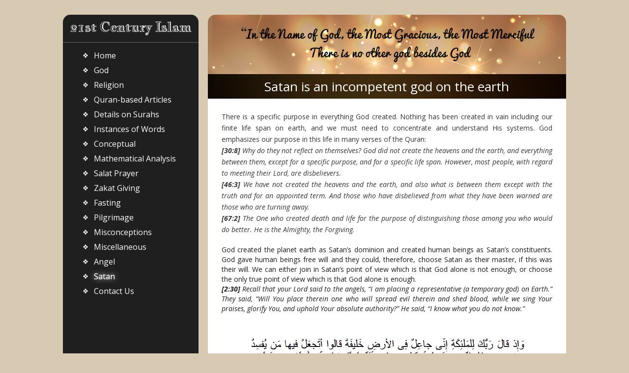

--- FILE ---
content_type: text/html; charset=UTF-8
request_url: http://21stcenturyislam.info/satan/satan-is-an-incompetent-god-on-the-earth/
body_size: 8344
content:
<!DOCTYPE html>
<html lang="en-US" class="no-js">
<head>
	<meta charset="UTF-8">
	<meta name="viewport" content="width=device-width">
	<link rel="profile" href="http://gmpg.org/xfn/11">
	<link rel="pingback" href="http://21stcenturyislam.info/xmlrpc.php">
	<!--[if lt IE 9]>
	<script src="http://21stcenturyislam.info/wp-content/themes/centuryislam/js/html5.js"></script>
	<![endif]-->
	<script>(function(html){html.className = html.className.replace(/\bno-js\b/,'js')})(document.documentElement);</script>
<title>Satan is an incompetent god on the earth &#8211; 21st Century Islam</title>
<link rel='dns-prefetch' href='//fonts.googleapis.com' />
<link rel='dns-prefetch' href='//s.w.org' />
<link href='https://fonts.gstatic.com' crossorigin rel='preconnect' />
<link rel="alternate" type="application/rss+xml" title="21st Century Islam &raquo; Feed" href="http://21stcenturyislam.info/feed/" />
<link rel="alternate" type="application/rss+xml" title="21st Century Islam &raquo; Comments Feed" href="http://21stcenturyislam.info/comments/feed/" />
		<script type="text/javascript">
			window._wpemojiSettings = {"baseUrl":"https:\/\/s.w.org\/images\/core\/emoji\/2.3\/72x72\/","ext":".png","svgUrl":"https:\/\/s.w.org\/images\/core\/emoji\/2.3\/svg\/","svgExt":".svg","source":{"concatemoji":"http:\/\/21stcenturyislam.info\/wp-includes\/js\/wp-emoji-release.min.js?ver=4.8.25"}};
			!function(t,a,e){var r,i,n,o=a.createElement("canvas"),l=o.getContext&&o.getContext("2d");function c(t){var e=a.createElement("script");e.src=t,e.defer=e.type="text/javascript",a.getElementsByTagName("head")[0].appendChild(e)}for(n=Array("flag","emoji4"),e.supports={everything:!0,everythingExceptFlag:!0},i=0;i<n.length;i++)e.supports[n[i]]=function(t){var e,a=String.fromCharCode;if(!l||!l.fillText)return!1;switch(l.clearRect(0,0,o.width,o.height),l.textBaseline="top",l.font="600 32px Arial",t){case"flag":return(l.fillText(a(55356,56826,55356,56819),0,0),e=o.toDataURL(),l.clearRect(0,0,o.width,o.height),l.fillText(a(55356,56826,8203,55356,56819),0,0),e===o.toDataURL())?!1:(l.clearRect(0,0,o.width,o.height),l.fillText(a(55356,57332,56128,56423,56128,56418,56128,56421,56128,56430,56128,56423,56128,56447),0,0),e=o.toDataURL(),l.clearRect(0,0,o.width,o.height),l.fillText(a(55356,57332,8203,56128,56423,8203,56128,56418,8203,56128,56421,8203,56128,56430,8203,56128,56423,8203,56128,56447),0,0),e!==o.toDataURL());case"emoji4":return l.fillText(a(55358,56794,8205,9794,65039),0,0),e=o.toDataURL(),l.clearRect(0,0,o.width,o.height),l.fillText(a(55358,56794,8203,9794,65039),0,0),e!==o.toDataURL()}return!1}(n[i]),e.supports.everything=e.supports.everything&&e.supports[n[i]],"flag"!==n[i]&&(e.supports.everythingExceptFlag=e.supports.everythingExceptFlag&&e.supports[n[i]]);e.supports.everythingExceptFlag=e.supports.everythingExceptFlag&&!e.supports.flag,e.DOMReady=!1,e.readyCallback=function(){e.DOMReady=!0},e.supports.everything||(r=function(){e.readyCallback()},a.addEventListener?(a.addEventListener("DOMContentLoaded",r,!1),t.addEventListener("load",r,!1)):(t.attachEvent("onload",r),a.attachEvent("onreadystatechange",function(){"complete"===a.readyState&&e.readyCallback()})),(r=e.source||{}).concatemoji?c(r.concatemoji):r.wpemoji&&r.twemoji&&(c(r.twemoji),c(r.wpemoji)))}(window,document,window._wpemojiSettings);
		</script>
		<style type="text/css">
img.wp-smiley,
img.emoji {
	display: inline !important;
	border: none !important;
	box-shadow: none !important;
	height: 1em !important;
	width: 1em !important;
	margin: 0 .07em !important;
	vertical-align: -0.1em !important;
	background: none !important;
	padding: 0 !important;
}
</style>
<link rel='stylesheet' id='contact-form-7-css'  href='http://21stcenturyislam.info/wp-content/plugins/contact-form-7/includes/css/styles.css?ver=4.7' type='text/css' media='all' />
<link rel='stylesheet' id='social-icons-general-css'  href='//21stcenturyislam.info/wp-content/plugins/social-icons/assets/css/social-icons.css?ver=1.5.0' type='text/css' media='all' />
<link rel='stylesheet' id='twentyfifteen-fonts-css'  href='https://fonts.googleapis.com/css?family=Noto+Sans%3A400italic%2C700italic%2C400%2C700%7CNoto+Serif%3A400italic%2C700italic%2C400%2C700%7CInconsolata%3A400%2C700&#038;subset=latin%2Clatin-ext' type='text/css' media='all' />
<link rel='stylesheet' id='genericons-css'  href='http://21stcenturyislam.info/wp-content/themes/centuryislam/genericons/genericons.css?ver=3.2' type='text/css' media='all' />
<link rel='stylesheet' id='twentyfifteen-style-css'  href='http://21stcenturyislam.info/wp-content/themes/centuryislam/style.css?ver=4.8.25' type='text/css' media='all' />
<!--[if lt IE 9]>
<link rel='stylesheet' id='twentyfifteen-ie-css'  href='http://21stcenturyislam.info/wp-content/themes/centuryislam/css/ie.css?ver=20141010' type='text/css' media='all' />
<![endif]-->
<!--[if lt IE 8]>
<link rel='stylesheet' id='twentyfifteen-ie7-css'  href='http://21stcenturyislam.info/wp-content/themes/centuryislam/css/ie7.css?ver=20141010' type='text/css' media='all' />
<![endif]-->
<script type='text/javascript' src='http://21stcenturyislam.info/wp-includes/js/jquery/jquery.js?ver=1.12.4'></script>
<script type='text/javascript' src='http://21stcenturyislam.info/wp-includes/js/jquery/jquery-migrate.min.js?ver=1.4.1'></script>
<link rel='https://api.w.org/' href='http://21stcenturyislam.info/wp-json/' />
<link rel="EditURI" type="application/rsd+xml" title="RSD" href="http://21stcenturyislam.info/xmlrpc.php?rsd" />
<link rel="wlwmanifest" type="application/wlwmanifest+xml" href="http://21stcenturyislam.info/wp-includes/wlwmanifest.xml" /> 
<meta name="generator" content="WordPress 4.8.25" />
<link rel="canonical" href="http://21stcenturyislam.info/satan/satan-is-an-incompetent-god-on-the-earth/" />
<link rel='shortlink' href='http://21stcenturyislam.info/?p=258' />
<link rel="alternate" type="application/json+oembed" href="http://21stcenturyislam.info/wp-json/oembed/1.0/embed?url=http%3A%2F%2F21stcenturyislam.info%2Fsatan%2Fsatan-is-an-incompetent-god-on-the-earth%2F" />
<link rel="alternate" type="text/xml+oembed" href="http://21stcenturyislam.info/wp-json/oembed/1.0/embed?url=http%3A%2F%2F21stcenturyislam.info%2Fsatan%2Fsatan-is-an-incompetent-god-on-the-earth%2F&#038;format=xml" />
<link rel="icon" href="http://21stcenturyislam.info/wp-content/uploads/2017/02/cropped-logo-32x32.png" sizes="32x32" />
<link rel="icon" href="http://21stcenturyislam.info/wp-content/uploads/2017/02/cropped-logo-192x192.png" sizes="192x192" />
<link rel="apple-touch-icon-precomposed" href="http://21stcenturyislam.info/wp-content/uploads/2017/02/cropped-logo-180x180.png" />
<meta name="msapplication-TileImage" content="http://21stcenturyislam.info/wp-content/uploads/2017/02/cropped-logo-270x270.png" />
		<style type="text/css" id="wp-custom-css">
			/*
You can add your own CSS here.

Click the help icon above to learn more.
*/

.page_content1
{
padding: 0px 28px 0px;
}

.page_footer1
{
padding: 0px 28px 28px;
}

span.hide-number {
    display: none;
}		</style>
	    <link href="https://fonts.googleapis.com/css?family=Open+Sans:300,300i,400,400i,600,600i,700,700i" rel="stylesheet">
    <link href="http://21stcenturyislam.info/wp-content/themes/centuryislam/custom.css" rel="stylesheet">
    
</head>

<body class="page-template-default page page-id-258 page-child parent-pageid-4486">
<div id="page" class="hfeed site">
	<a class="skip-link screen-reader-text" href="#content">Skip to content</a>

	<div class="sidebar">
		<header id="masthead" class="site-header" role="banner">
			<div class="site-branding">
				<div class="logo">
							<h2 class = "easylogo" ><a href="http://21stcenturyislam.info" title="21st Century Islam">
			<span style = "line-height:0" class = "none">
			<img src="http://21stcenturyislam.info/wp-content/uploads/2017/04/logo-1-1.png" alt="21st Century Islam"
			 style = "max-width:100%"  />
			</span></a></h2>                </div>
				<button class="secondary-toggle">Menu and widgets</button>
			</div><!-- .site-branding -->
		</header><!-- .site-header -->

			<div id="secondary" class="secondary">

					<nav id="site-navigation" class="main-navigation" role="navigation">
				<div class="menu-left-menu-container"><ul id="menu-left-menu" class="nav-menu"><li id="menu-item-33" class="menu-item menu-item-type-post_type menu-item-object-page menu-item-home menu-item-33"><a href="http://21stcenturyislam.info/">Home</a></li>
<li id="menu-item-32" class="menu-item menu-item-type-post_type menu-item-object-page menu-item-32"><a href="http://21stcenturyislam.info/god/">God</a></li>
<li id="menu-item-1948" class="menu-item menu-item-type-post_type menu-item-object-page menu-item-1948"><a href="http://21stcenturyislam.info/religion/">Religion</a></li>
<li id="menu-item-39" class="menu-item menu-item-type-post_type menu-item-object-page menu-item-39"><a href="http://21stcenturyislam.info/quran-based-article/">Quran-based Articles</a></li>
<li id="menu-item-1851" class="menu-item menu-item-type-post_type menu-item-object-page menu-item-1851"><a href="http://21stcenturyislam.info/details-on-surahs/">Details on Surahs</a></li>
<li id="menu-item-9061" class="menu-item menu-item-type-post_type menu-item-object-page menu-item-9061"><a href="http://21stcenturyislam.info/instances-of-words/">Instances of Words</a></li>
<li id="menu-item-29" class="menu-item menu-item-type-post_type menu-item-object-page menu-item-29"><a href="http://21stcenturyislam.info/conceptual/">Conceptual</a></li>
<li id="menu-item-34" class="menu-item menu-item-type-post_type menu-item-object-page menu-item-34"><a href="http://21stcenturyislam.info/mathematical-analysis/">Mathematical Analysis</a></li>
<li id="menu-item-30" class="menu-item menu-item-type-post_type menu-item-object-page menu-item-30"><a href="http://21stcenturyislam.info/salat-prayer/">Salat Prayer</a></li>
<li id="menu-item-37" class="menu-item menu-item-type-post_type menu-item-object-page menu-item-37"><a href="http://21stcenturyislam.info/obligatory-charity/">Zakat Giving</a></li>
<li id="menu-item-40" class="menu-item menu-item-type-post_type menu-item-object-page menu-item-40"><a href="http://21stcenturyislam.info/fasting/">Fasting</a></li>
<li id="menu-item-38" class="menu-item menu-item-type-post_type menu-item-object-page menu-item-38"><a href="http://21stcenturyislam.info/pilgrimage/">Pilgrimage</a></li>
<li id="menu-item-36" class="menu-item menu-item-type-post_type menu-item-object-page menu-item-36"><a href="http://21stcenturyislam.info/misconceptions/">Misconceptions</a></li>
<li id="menu-item-35" class="menu-item menu-item-type-post_type menu-item-object-page menu-item-35"><a href="http://21stcenturyislam.info/miscellaneous/">Miscellaneous</a></li>
<li id="menu-item-3694" class="menu-item menu-item-type-post_type menu-item-object-page menu-item-3694"><a href="http://21stcenturyislam.info/angel/">Angel</a></li>
<li id="menu-item-4488" class="menu-item menu-item-type-post_type menu-item-object-page current-page-ancestor menu-item-4488"><a href="http://21stcenturyislam.info/satan/">Satan</a></li>
<li id="menu-item-31" class="menu-item menu-item-type-post_type menu-item-object-page menu-item-31"><a href="http://21stcenturyislam.info/contact-us/">Contact Us</a></li>
</ul></div>			</nav><!-- .main-navigation -->
		
		
		
	</div><!-- .secondary -->

	</div><!-- .sidebar -->

	<div id="content" class="site-content">

	<div id="primary" class="content-area">
		<main id="main" class="site-main" role="main">

		
<article id="post-258" class="post-258 page type-page status-publish has-post-thumbnail hentry">
	<img width="959" height="159" src="http://21stcenturyislam.info/wp-content/uploads/2017/02/top_heading.jpg" class="attachment-full size-full wp-post-image" alt="top_heading" srcset="http://21stcenturyislam.info/wp-content/uploads/2017/02/top_heading.jpg 959w, http://21stcenturyislam.info/wp-content/uploads/2017/02/top_heading-300x50.jpg 300w, http://21stcenturyislam.info/wp-content/uploads/2017/02/top_heading-768x127.jpg 768w" sizes="(max-width: 959px) 100vw, 959px" />    
     

	<header class="entry-header">
		<h1 class="entry-title">Satan is an incompetent god on the earth</h1>	</header><!-- .entry-header -->

	<div class="entry-content">
		<div class="page_content">
There is a specific purpose in everything God created. Nothing has been created in vain including our finite life span on earth, and we must need to concentrate and understand His systems. God emphasizes our purpose in this life in many verses of the Quran:<br />
<em><strong>[30:8]</strong> Why do they not reflect on themselves? God did not create the heavens and the earth, and everything between them, except for a specific purpose, and for a specific life span. However, most people, with regard to meeting their Lord, are disbelievers.<br />
<strong>[46:3]</strong> We have not created the heavens and the earth, and also what is between them except with the truth and for an appointed term. And those who have disbelieved from what they have been warned are those who are turning away.<br />
<strong>[67:2]</strong> The One who created death and life for the purpose of distinguishing those among you who would do better. He is the Almighty, the Forgiving.</em></p>
<p>God created the planet earth as Satan’s dominion and created human beings as Satan’s constituents. God gave human beings free will and they could, therefore, choose Satan as their master, if this was their will. We can either join in Satan’s point of view which is that God alone is not enough, or choose the only true point of view which is that God alone is enough.<br />
<em><strong>[2:30]</strong> Recall that your Lord said to the angels, &#8220;I am placing a representative (a temporary god) on Earth.&#8221; They said, &#8220;Will You place therein one who will spread evil therein and shed blood, while we sing Your praises, glorify You, and uphold Your absolute authority?&#8221; He said, &#8220;I know what you do not know.&#8221;</em></p>
<p><img src="http://21stcenturyislam.info/wp-content/uploads/2017/02/img123.png" alt="img123" width="650" height="100" class="alignnone size-full wp-image-867" srcset="http://21stcenturyislam.info/wp-content/uploads/2017/02/img123.png 650w, http://21stcenturyislam.info/wp-content/uploads/2017/02/img123-300x46.png 300w" sizes="(max-width: 650px) 100vw, 650px" /></p>
<p>This verse includes 1 important Arabic word and 2 phrases that we need to reflect to interpret the real message in the verse are as follows:</p>
<ul style="list-style-type:decimal;">
<li><strong>khalifatan</strong> – a ‘representative’ (who exercises his power granted by a Supreme Command). In other words, the Satan has been sent down to act as a temporary god on earth in testing purpose as well as to expose more evidences on his desperateness and arrogance on earth to ensure his due punishment.</li>
<li><strong>a-taj’alu feehaa man yuf’sidu feehaa wa-yasfikul- dimaa-a</strong> &#8211; Will You place therein one who will spread evil therein and shed blood?</li>
<li><strong>qaala innee a’lamu maa laa ta’lamun</strong> &#8211; He said,&#8221;I know what you do not know.&#8221;</li>
</ul>
<p>This verse indicates a discussion of God with angels who were aware that the Satan was evil but they were not aware what is not shared with them. However, the Arabic word “Khalifatan” translated to ‘human’ instead of ‘Satan’ by many translators is a misinterpretation as they fail to understand that God’s rebels both humans and jinns exposed through tests in the High Society were sent down to the earth for their final chance to redeem their sins. God knew that both groups deserve a chance to be redeemed, even the angels had a different view (<strong>51:56</strong>):<br />
<em><strong>[51:56]</strong> And I have not created the jinn and the human except that they worship Me.</em></p>
<p>A certain number of humans believes in the existence of God while a lesser number believes in the existence of Satan. However, they both differ in their concept and understanding of God as well as their concept of Satan. All of us who claim to believe in God should examine whether our beliefs conform to God&#8217;s commandments and laws or Satan&#8217;s corrupted religious teachings and decrees.</p>
<p>Belief in God dictates that we must readily believe in God and obey His commandments as given in His Scripture. The majority of humans, however, while professing to believe in God, have given themselves over to Satan, and the majority follows religious regulations, laws, commandments and rituals, which originate from Satan, not from God. In failing to follow the commandments of God, while adhering to laws of other than God, they effectively believe and practice what Satan advocates and dictates. Satan has not only claimed but he has possessed the majority of the humans despite clear warning given by God (<strong>7:27</strong>):<br />
<em><strong>[7:27]</strong> O children of Adam, do not let the devil dupe you as he did when he caused the eviction of your parents from Paradise, and the removal of their garments to expose their bodies. He and his tribe see you, while you do not see them. We appoint the devils as companions of those who do not believe.<br />
<strong>[17:62]</strong> He (Satan) said, &#8220;Do You (God) see this whom You have honored him (Adam) over me? If You respite me till the Day of Resurrection, I (Satan) will surely ruin (all) his descendants, except a few.&#8221;<br />
<strong>[12:103]</strong> Most people, no matter what you do, will not believe.<br />
<strong>[12:106]</strong> The majority of those who believe in God do not do so without committing idol worship.</em></p>
<p>God has also warned us that the Satan is our ardent enemy (7:22) who has been respite until the Day of Judgment to continue his villainous activities on earth for testing purpose. However, the Satan, a temporary god on earth has not given any opportunity to be redeemed except to respite him until the Day of Judgment.<br />
<em><strong>[7:14-15]</strong> He said, &#8220;Grant me a respite, until the Day of Resurrection.&#8221;He said, &#8220;You are granted a respite.&#8221;<br />
<strong>[15:36-37]</strong> He said, &#8220;My Lord, respite me until the day they are resurrected.&#8221;He said, &#8220;You are respited.”<br />
<strong>[38:79-80]</strong> He said, &#8220;My Lord, respite me till the Day of Resurrection.&#8221; He said, &#8220;You are respited.”</em></p>
<p>Satan’s wish to lead us all astray and God has taught us to seek refuge in Him to be protected from him when he conspires us any evil:<br />
<em><strong>[23:97-98]</strong> Say, &#8220;My Lord, I seek refuge in You from the whispers of the devils. And I seek refuge in You, my Lord, lest they come near me.&#8221;</em></p>
<p>Our salvation is attained by knowing God&#8217;s message to us, the Quran, and Satan will do his utmost to prevent us from understanding His message to keep us from being redeemed. Hence, our sincerity is the precondition to grasp God’s laws and teachings:<br />
<em><strong>[16:98]</strong> When you read the Quran, you shall seek refuge in God from Satan the rejected.<br />
<strong>[56:79]</strong> None can grasp it except the sincere.</em></p>
<p>The angels are the most faithful servants of God, who serve the Throne 24 hours. When the angels were commanded to prostrate Adam, they all obeyed God’s command and accepted God’s absolute authority except Iblees. Thus, Iblees failed to keep his covenant with God as an angel and became a Satan. His God given power made him proud and arrogant. He was identified as the number 1 rebel of God’s kingdom and was included with the jinn as their leader since the Jinn had already been exposed as God’s rebels in the earlier test:<br />
<em><strong>[7:11]</strong> We created you, then we shaped you, then we said to the angels, &#8220;Fall prostrate before Adam.&#8221; They fell prostrate, except Iblees (Satan); he was not with the prostrators.<br />
<strong>[7:12]</strong> He said, &#8220;What prevented you from prostrating when I ordered you?&#8221; He said, &#8220;I am better than he; You created me from fire, and created him from mud.&#8221;<br />
<strong>[18:50]</strong> And when we said to the angels, &#8220;Fall prostrate before Adam,&#8221; so they fell prostrate, except Satan. He became a jinn as he disobeyed the order of his Lord. Will you then choose him and his descendants as protectors other than Me, while they are enemies to you all? Miserable for the wicked is the substitute!</em></p>
<p>There is a purpose behind everything God created but we may or may not understand the purpose (<strong>2:216</strong>) because of our limited knowledge or lack of our sincere intention and efforts. God made Satan a temporary god on earth. The God given power made him proud, arrogant and disobedient in the High Society. He believed that his God-given powers qualified him to serve as an independent god. When such innermost thought of Satan was exposed through test (<strong>7:12</strong>), he was sent down with other rebels of God to expose him to be an incompetent god. As evidenced by the prevalence of misery, chaos, corruptions, disease, accidents, and war in his dominion, we now know that Satan is an incompetent god.God’s rebels both humans and jinns are given opportunity on earth to redeem their sins but Satan, a temporary god on earth has not given any opportunity to be redeemed except to respite him until the Day of Judgment. Thus, Satan and his allies have to face their miserable consequences on the Day of Judgment (<strong>7:18, 17:63</strong>). However, we can avoid these miserable consequences not being allies of Satan just to follow His guidance as decreed for us at the time of our descent from Paradise to earth.<br />
<em><strong>[2:38]</strong> We said, &#8220;Go down from here, all of you. So when guidance comes to you from Me, then whoever has followed My guidance (scripture or any other forms),is there no fear for them, nor will they grieve.</em><br />
Peaceful Friday, salaam and God bless.<br />
Tafazzal (4/3/2015)
</div>
			</div><!-- .entry-content -->

	
</article><!-- #post-## -->

		</main><!-- .site-main -->
	</div><!-- .content-area -->


	</div><!-- .site-content -->
    
    <footer id="colophon" class="site-footer" role="contentinfo">
			
                
            <div class="socialicon">
                <aside id="themegrill_social_icons-2" class="widget social-icons widget_social_icons">		
		<ul class="social-icons-lists icons-background-rounded">

			
				<li class="social-icons-list-item">
					<a href="https://facebook.com/" target="_blank" class="social-icon">
						<span class="socicon socicon-facebook" style="font-size: 18px"></span>

											</a>
				</li>

			
				<li class="social-icons-list-item">
					<a href="https://twitter.com/" target="_blank" class="social-icon">
						<span class="socicon socicon-twitter" style="font-size: 18px"></span>

											</a>
				</li>

			
				<li class="social-icons-list-item">
					<a href="https://in.pinterest.com/" target="_blank" class="social-icon">
						<span class="socicon socicon-pinterest" style="font-size: 18px"></span>

											</a>
				</li>

			
				<li class="social-icons-list-item">
					<a href="https://plus.google.com/collections/featured" target="_blank" class="social-icon">
						<span class="socicon socicon-googleplus" style="font-size: 18px"></span>

											</a>
				</li>

			
		</ul>

		</aside>            </div>
            <div class="bottom_section">
            	<aside id="text-2" class="widget widget_text">			<div class="textwidget">​Copyright @ Tafazzal Islam. All rights reserved.</div>
		</aside>            </div>
		</footer><!-- .site-footer -->

</div><!-- .site -->

<script type='text/javascript' src='http://21stcenturyislam.info/wp-content/plugins/contact-form-7/includes/js/jquery.form.min.js?ver=3.51.0-2014.06.20'></script>
<script type='text/javascript'>
/* <![CDATA[ */
var _wpcf7 = {"recaptcha":{"messages":{"empty":"Please verify that you are not a robot."}}};
/* ]]> */
</script>
<script type='text/javascript' src='http://21stcenturyislam.info/wp-content/plugins/contact-form-7/includes/js/scripts.js?ver=4.7'></script>
<script type='text/javascript' src='http://21stcenturyislam.info/wp-content/themes/centuryislam/js/skip-link-focus-fix.js?ver=20141010'></script>
<script type='text/javascript'>
/* <![CDATA[ */
var screenReaderText = {"expand":"<span class=\"screen-reader-text\">expand child menu<\/span>","collapse":"<span class=\"screen-reader-text\">collapse child menu<\/span>"};
/* ]]> */
</script>
<script type='text/javascript' src='http://21stcenturyislam.info/wp-content/themes/centuryislam/js/functions.js?ver=20150330'></script>
<script type='text/javascript' src='http://21stcenturyislam.info/wp-includes/js/wp-embed.min.js?ver=4.8.25'></script>
<script type="text/javascript">

jQuery(window).load(function() {
 var divHeight = jQuery('.site-content').height(); 
			//alert();
			//jQuery('.sidebar').css('height', divHeight+'px');
			
			 jQuery(window).width(function() {
				  if (jQuery(window).width() < 955) {
					 //alert('Less than 960');
				  }
				 else {
					jQuery('.sidebar').css('height', divHeight+'px');
				 }
				});
});
    	
    </script>
</body>
<script>'undefined'=== typeof _trfq || (window._trfq = []);'undefined'=== typeof _trfd && (window._trfd=[]),_trfd.push({'tccl.baseHost':'secureserver.net'},{'ap':'cpsh-oh'},{'server':'p3plzcpnl507311'},{'dcenter':'p3'},{'cp_id':'3540655'},{'cp_cl':'8'}) // Monitoring performance to make your website faster. If you want to opt-out, please contact web hosting support.</script><script src='https://img1.wsimg.com/traffic-assets/js/tccl.min.js'></script></html>


--- FILE ---
content_type: text/css
request_url: http://21stcenturyislam.info/wp-content/plugins/social-icons/assets/css/social-icons.css?ver=1.5.0
body_size: 3529
content:
[class*=socicon-]::before,[class^=socicon-]::before,[data-icon]::before{font-family:socicon!important;font-style:normal!important;font-weight:400!important;font-variant:normal!important;text-transform:none!important;speak:none;-moz-osx-font-smoothing:grayscale}.socicon,[data-icon]::before{line-height:1;-webkit-font-smoothing:antialiased}.socicon-mixcloud,.socicon-modelmayhem{color:#000;background-color:#000}@font-face{font-family:socicon;src:url(../fonts/socicon.eot);src:url(../fonts/socicon.eot?#iefix) format("embedded-opentype"),url(../fonts/socicon.woff) format("woff"),url(../fonts/socicon.ttf) format("truetype"),url(../fonts/socicon.svg#socicon) format("svg");font-weight:400;font-style:normal}[data-icon]::before{content:attr(data-icon)}[class*=socicon-]::before,[class^=socicon-]::before{line-height:1;-webkit-font-smoothing:antialiased}.socicon{position:relative;top:3px;display:inline-block;font-family:socicon;font-style:normal;font-weight:400;font-size:1.2em}.socicon-modelmayhem::before{content:'\e000'}.socicon-mixcloud::before{content:'\e001'}.socicon-drupal{color:#00598e;background-color:#00598e}.socicon-drupal::before{content:'\e002'}.socicon-swarm{color:#fc9d3c;background-color:#fc9d3c}.socicon-swarm::before{content:'\e003'}.socicon-istock{color:#000;background-color:#000}.socicon-istock::before{content:'\e004'}.socicon-yammer{color:#1175c4;background-color:#1175c4}.socicon-yammer::before{content:'\e005'}.socicon-ello{color:#000;background-color:#000}.socicon-ello::before{content:'\e006'}.socicon-stackoverflow{color:#fd9827;background-color:#fd9827}.socicon-stackoverflow::before{content:'\e007'}.socicon-persona{color:#e6753d;background-color:#e6753d}.socicon-persona::before{content:'\e008'}.socicon-triplej{color:#e53531;background-color:#e53531}.socicon-triplej::before{content:'\e009'}.socicon-houzz{color:#7cc04b;background-color:#7cc04b}.socicon-houzz::before{content:'\e00a'}.socicon-rss{color:#f26109;background-color:#f26109}.socicon-rss::before{content:'\e00b'}.socicon-paypal{color:#009cde;background-color:#009cde}.socicon-paypal::before{content:'\e00c'}.socicon-odnoklassniki{color:#f48420;background-color:#f48420}.socicon-odnoklassniki::before{content:'\e00d'}.socicon-airbnb{color:#ff5a5f;background-color:#ff5a5f}.socicon-airbnb::before{content:'\e00e'}.socicon-periscope{color:#3aa4c6;background-color:#3aa4c6}.socicon-periscope::before{content:'\e00f'}.socicon-outlook{color:#0072c6;background-color:#0072c6}.socicon-outlook::before{content:'\e010'}.socicon-coderwall{color:#3e8dcc;background-color:#3e8dcc}.socicon-coderwall::before{content:'\e011'}.socicon-tripadvisor{color:#4b7e37;background-color:#4b7e37}.socicon-tripadvisor::before{content:'\e012'}.socicon-appnet{color:#494949;background-color:#494949}.socicon-appnet::before{content:'\e013'}.socicon-goodreads{color:#463020;background-color:#463020}.socicon-goodreads::before{content:'\e014'}.socicon-tripit{color:#1982c3;background-color:#1982c3}.socicon-tripit::before{content:'\e015'}.socicon-lanyrd{color:#3c80c9;background-color:#3c80c9}.socicon-lanyrd::before{content:'\e016'}.socicon-slideshare{color:#4ba3a6;background-color:#4ba3a6}.socicon-slideshare::before{content:'\e017'}.socicon-buffer{color:#000;background-color:#000}.socicon-buffer::before{content:'\e018'}.socicon-disqus{color:#2e9fff;background-color:#2e9fff}.socicon-disqus::before{content:'\e019'}.socicon-vkontakte{color:#5a7fa6;background-color:#5a7fa6}.socicon-vkontakte::before{content:'\e01a'}.socicon-whatsapp{color:#20b038;background-color:#20b038}.socicon-whatsapp::before{content:'\e01b'}.socicon-patreon{color:#e44727;background-color:#e44727}.socicon-patreon::before{content:'\e01c'}.socicon-storehouse{color:#25b0e6;background-color:#25b0e6}.socicon-storehouse::before{content:'\e01d'}.socicon-pocket{color:#ed4055;background-color:#ed4055}.socicon-pocket::before{content:'\e01e'}.socicon-mail{color:#000;background-color:#000}.socicon-mail::before{content:'\e01f'}.socicon-blogger{color:#ec661c;background-color:#ec661c}.socicon-blogger::before{content:'\e020'}.socicon-technorati{color:#5cb030;background-color:#5cb030}.socicon-technorati::before{content:'\e021'}.socicon-reddit{color:#e74a1e;background-color:#e74a1e}.socicon-reddit::before{content:'\e022'}.socicon-dribbble{color:#e84d88;background-color:#e84d88}.socicon-dribbble::before{content:'\e023'}.socicon-stumbleupon{color:#e64011;background-color:#e64011}.socicon-stumbleupon::before{content:'\e024'}.socicon-digg{color:#1d1d1b;background-color:#1d1d1b}.socicon-digg::before{content:'\e025'}.socicon-envato{color:#597c3a;background-color:#597c3a}.socicon-envato::before{content:'\e026'}.socicon-behance{color:#000;background-color:#000}.socicon-behance::before{content:'\e027'}.socicon-delicious{color:#020202;background-color:#020202}.socicon-delicious::before{content:'\e028'}.socicon-deviantart{color:#c5d200;background-color:#c5d200}.socicon-deviantart::before{content:'\e029'}.socicon-forrst{color:#5b9a68;background-color:#5b9a68}.socicon-forrst::before{content:'\e02a'}.socicon-play{color:#000;background-color:#000}.socicon-play::before{content:'\e02b'}.socicon-zerply{color:#9dbc7a;background-color:#9dbc7a}.socicon-zerply::before{content:'\e02c'}.socicon-wikipedia{color:#000;background-color:#000}.socicon-wikipedia::before{content:'\e02d'}.socicon-apple{color:#b9bfc1;background-color:#b9bfc1}.socicon-apple::before{content:'\e02e'}.socicon-flattr{color:#f67c1a;background-color:#f67c1a}.socicon-flattr::before{content:'\e02f'}.socicon-github{color:#221e1b;background-color:#221e1b}.socicon-github::before{content:'\e030'}.socicon-renren{color:#2266b0;background-color:#2266b0}.socicon-renren::before{content:'\e031'}.socicon-friendfeed{color:#2f72c4;background-color:#2f72c4}.socicon-friendfeed::before{content:'\e032'}.socicon-newsvine{color:#075b2f;background-color:#075b2f}.socicon-newsvine::before{content:'\e033'}.socicon-identica{color:#000;background-color:#000}.socicon-identica::before{content:'\e034'}.socicon-bebo{color:#ef1011;background-color:#ef1011}.socicon-bebo::before{content:'\e035'}.socicon-zynga{color:#dc0606;background-color:#dc0606}.socicon-zynga::before{content:'\e036'}.socicon-steam{color:#171a21;background-color:#171a21}.socicon-steam::before{content:'\e037'}.socicon-xbox{color:#92c83e;background-color:#92c83e}.socicon-xbox::before{content:'\e038'}.socicon-windows{color:#00bdf6;background-color:#00bdf6}.socicon-windows::before{content:'\e039'}.socicon-qq{color:#4297d3;background-color:#4297d3}.socicon-qq::before{content:'\e03a'}.socicon-douban{color:#3ca353;background-color:#3ca353}.socicon-douban::before{content:'\e03b'}.socicon-meetup{color:#e2373c;background-color:#e2373c}.socicon-meetup::before{content:'\e03c'}.socicon-playstation{color:#000;background-color:#000}.socicon-playstation::before{content:'\e03d'}.socicon-android{color:#8ec047;background-color:#8ec047}.socicon-android::before{content:'\e03e'}.socicon-snapchat{color:#fffa37;background-color:#fffa37}.socicon-snapchat::before{content:'\e03f'}.socicon-twitter{color:#4da7de;background-color:#4da7de}.socicon-twitter::before{content:'\e040'}.socicon-facebook{color:#3e5b98;background-color:#3e5b98}.socicon-facebook::before{content:'\e041'}.socicon-googleplus{color:#dd4b39;background-color:#dd4b39}.socicon-googleplus::before{content:'\e042'}.socicon-pinterest{color:#c92619;background-color:#c92619}.socicon-pinterest::before{content:'\e043'}.socicon-foursquare{color:#f94877;background-color:#f94877}.socicon-foursquare::before{content:'\e044'}.socicon-yahoo{color:#6e2a85;background-color:#6e2a85}.socicon-yahoo::before{content:'\e045'}.socicon-skype{color:#28abe3;background-color:#28abe3}.socicon-skype::before{content:'\e046'}.socicon-yelp{color:#c83218;background-color:#c83218}.socicon-yelp::before{content:'\e047'}.socicon-feedburner{color:#fc0;background-color:#fc0}.socicon-feedburner::before{content:'\e048'}.socicon-linkedin{color:#3371b7;background-color:#3371b7}.socicon-linkedin::before{content:'\e049'}.socicon-viadeo{color:#e4a000;background-color:#e4a000}.socicon-viadeo::before{content:'\e04a'}.socicon-xing{color:#005a60;background-color:#005a60}.socicon-xing::before{content:'\e04b'}.socicon-myspace{color:#323232;background-color:#323232}.socicon-myspace::before{content:'\e04c'}.socicon-soundcloud{color:#fe3801;background-color:#fe3801}.socicon-soundcloud::before{content:'\e04d'}.socicon-spotify{color:#7bb342;background-color:#7bb342}.socicon-spotify::before{content:'\e04e'}.socicon-grooveshark{color:#000;background-color:#000}.socicon-grooveshark::before{content:'\e04f'}.socicon-lastfm{color:#d41316;background-color:#d41316}.socicon-lastfm::before{content:'\e050'}.socicon-youtube{color:#e02a20;background-color:#e02a20}.socicon-youtube::before{content:'\e051'}.socicon-vimeo{color:#51b5e7;background-color:#51b5e7}.socicon-vimeo::before{content:'\e052'}.socicon-dailymotion{color:#004e72;background-color:#004e72}.socicon-dailymotion::before{content:'\e053'}.socicon-vine{color:#00b389;background-color:#00b389}.socicon-vine::before{content:'\e054'}.socicon-flickr{color:#1e1e1b;background-color:#1e1e1b}.socicon-flickr::before{content:'\e055'}.socicon-500px{color:#58a9de;background-color:#58a9de}.socicon-500px::before{content:'\e056'}.socicon-instagram{color:#9c7c6e;background-color:#9c7c6e}.socicon-instagram::before{content:'\e057'}.socicon-wordpress{color:#464646;background-color:#464646}.socicon-wordpress::before{content:'\e058'}.socicon-tumblr{color:#45556c;background-color:#45556c}.socicon-tumblr::before{content:'\e059'}.socicon-twitch{color:#6441a5;background-color:#6441a5}.socicon-twitch::before{content:'\e05a'}.socicon-8tracks{color:#122c4b;background-color:#122c4b}.socicon-8tracks::before{content:'\e05b'}.socicon-amazon{color:#f90;background-color:#f90}.socicon-amazon::before{content:'\e05c'}.socicon-icq{color:#7ebd00;background-color:#7ebd00}.socicon-icq::before{content:'\e05d'}.socicon-smugmug{color:#acfd32;background-color:#acfd32}.socicon-smugmug::before{content:'\e05e'}.socicon-ravelry{color:#b6014c;background-color:#b6014c}.socicon-ravelry::before{content:'\e05f'}.socicon-weibo{color:#e31c34;background-color:#e31c34}.socicon-weibo::before{content:'\e060'}.socicon-baidu{color:#2629d9;background-color:#2629d9}.socicon-baidu::before{content:'\e061'}.socicon-angellist{color:#000;background-color:#000}.socicon-angellist::before{content:'\e062'}.socicon-ebay{color:#333;background-color:#333}.socicon-ebay::before{content:'\e063'}.socicon-imdb{color:#e8ba00;background-color:#e8ba00}.socicon-imdb::before{content:'\e064'}.socicon-stayfriends{color:#f08a1c;background-color:#f08a1c}.socicon-stayfriends::before{content:'\e065'}.socicon-residentadvisor{color:#b3be1b;background-color:#b3be1b}.socicon-residentadvisor::before{content:'\e066'}.socicon-google{color:#4285f4;background-color:#4285f4}.socicon-google::before{content:'\e067'}.socicon-yandex{color:red;background-color:red}.socicon-yandex::before{content:'\e068'}.socicon-sharethis{color:#01bf01;background-color:#01bf01}.socicon-sharethis::before{content:'\e069'}.socicon-bandcamp{color:#619aa9;background-color:#619aa9}.socicon-bandcamp::before{content:'\e06a'}.socicon-itunes{color:#ff5e51;background-color:#ff5e51}.socicon-itunes::before{content:'\e06b'}.socicon-deezer{color:#32323d;background-color:#32323d}.socicon-deezer::before{content:'\e06c'}.socicon-medium{color:#000;background-color:#000}.socicon-medium::before{content:'\e06d'}.socicon-telegram{color:#08c;background-color:#08c}.socicon-telegram::before{content:'\e06e'}.socicon-openid{color:#f78c40;background-color:#f78c40}.socicon-openid::before{content:'\e06f'}.socicon-amplement{color:#0996c3;background-color:#0996c3}.socicon-amplement::before{content:'\e070'}.socicon-viber{color:#7b519d;background-color:#7b519d}.socicon-quora,.socicon-zomato{color:#cb202d;background-color:#cb202d}.socicon-viber::before{content:'\e071'}.socicon-zomato::before{content:'\e072'}.socicon-quora::before{content:'\e073'}.socicon-draugiem{color:#ffa32b;background-color:#ffa32b}.socicon-draugiem::before{content:'\e074'}.socicon-endomodo{color:#86ad00;background-color:#86ad00}.socicon-endomodo::before{content:'\e075'}.socicon-filmweb{color:#ffc404;background-color:#ffc404}.socicon-filmweb::before{content:'\e076'}.socicon-stackexchange{color:#2f2f2f;background-color:#2f2f2f}.socicon-stackexchange::before{content:'\e077'}.socicon-wykop{color:#328efe;background-color:#328efe}.socicon-wykop::before{content:'\e078'}.socicon-teamspeak{color:#465674;background-color:#465674}.socicon-teamspeak::before{content:'\e079'}.socicon-teamviewer{color:#168ef4;background-color:#168ef4}.socicon-teamviewer::before{content:'\e07a'}.socicon-ventrilo{color:#77808a;background-color:#77808a}.socicon-ventrilo::before{content:'\e07b'}.socicon-younow{color:#61c03e;background-color:#61c03e}.socicon-younow::before{content:'\e07c'}.socicon-raidcall{color:#073558;background-color:#073558}.socicon-raidcall::before{content:'\e07d'}.socicon-mumble{color:#5ab5d1;background-color:#5ab5d1}.socicon-mumble::before{content:'\e07e'}.socicon-bebee{color:#f28f16;background-color:#f28f16}.socicon-bebee::before{content:'\e07f'}.socicon-hitbox{color:#9c0;background-color:#9c0}.socicon-hitbox::before{content:'\e080'}.socicon-reverbnation{color:#000;background-color:#000}.socicon-reverbnation::before{content:'\e081'}.socicon-formulr{color:#ff5a60;background-color:#ff5a60}.socicon-formulr::before{content:'\e082'}.socicon-battlenet{color:#0096cd;background-color:#0096cd}.socicon-battlenet::before{content:'\e083'}.socicon-chrome{color:#757575;background-color:#757575}.socicon-chrome::before{content:'\e084'}.socicon-diablo{color:#8b1209;background-color:#8b1209}.socicon-diablo::before{content:'\e085'}.socicon-discord{color:#7289da;background-color:#7289da}.socicon-discord::before{content:'\e086'}.socicon-issuu{color:#f26f61;background-color:#f26f61}.socicon-issuu::before{content:'\e087'}.socicon-macos{color:#000;background-color:#000}.socicon-macos::before{content:'\e088'}.socicon-firefox{color:#484848;background-color:#484848}.socicon-firefox::before{content:'\e089'}.socicon-heroes{color:#2397f7;background-color:#2397f7}.socicon-heroes::before{content:'\e08a'}.socicon-hearthstone{color:#ec9313;background-color:#ec9313}.socicon-hearthstone::before{content:'\e08b'}.socicon-overwatch{color:#9e9e9e;background-color:#9e9e9e}.socicon-overwatch::before{content:'\e08c'}.socicon-opera{color:#ff1b2d;background-color:#ff1b2d}.socicon-opera::before{content:'\e08d'}.socicon-warcraft{color:#1eb10a;background-color:#1eb10a}.socicon-warcraft::before{content:'\e08e'}.socicon-starcraft{color:#002250;background-color:#002250}.socicon-starcraft::before{content:'\e08f'}.socicon-keybase{color:#ff7100;background-color:#ff7100}.socicon-keybase::before{content:'\e090'}.socicon-alliance{color:#144587;background-color:#144587}.socicon-alliance::before{content:'\e091'}.socicon-livejournal{color:#09c;background-color:#09c}.socicon-livejournal::before{content:'\e092'}.socicon-googlephotos{color:#212121;background-color:#212121}.socicon-googlephotos::before{content:'\e093'}.socicon-horde{color:#84121c;background-color:#84121c}.socicon-horde::before{content:'\e094'}.socicon-etsy{color:#f56400;background-color:#f56400}.socicon-etsy::before{content:'\e095'}.socicon-zapier{color:#ff4a00;background-color:#ff4a00}.socicon-zapier::before{content:'\e096'}.socicon-google-scholar{color:#4285f4;background-color:#4285f4}.socicon-google-scholar::before{content:'\e097'}.socicon-researchgate{color:#0cb;background-color:#0cb}.socicon-researchgate::before{content:'\e098'}.social-icons-lists .socicon{padding:10px;font-size:16px}.social-icons-lists li.social-icons-list-item{margin:4px;padding:0!important;display:inline-block;border:none!important;list-style:none!important}.social-icons-lists li.social-icons-list-item a.social-icon{text-decoration:none}.social-icons-lists li.social-icons-list-item a.social-icon:active,.social-icons-lists li.social-icons-list-item a.social-icon:focus{outline:0}.social-icons-lists li.social-icons-list-item a.social-icon:hover .socicon{opacity:.8}.social-icons-lists li.social-icons-list-item a.social-icon span.social-icons-list-label{margin-left:4px}.social-icons-lists li.social-icons-list-item::after,.social-icons-lists li.social-icons-list-item::before{visibility:hidden}.social-icons-lists.show-icons-label{list-style:outside}.social-icons-lists.social-icons-greyscale .socicon{color:#fff;background-color:#555}.social-icons-lists.icons-background-rounded .socicon{border-radius:100%}.social-icons-lists.icons-background-rounded .socicon,.social-icons-lists.icons-background-square .socicon{color:#fff}.social-icons-lists.icons-background-rounded.centre,.social-icons-lists.icons-background-square.centre{padding:0;text-align:center}.social-icons-lists.icons-background-none .socicon{padding:0;background:0 0}.social-icons-lists.icons-background-none.social-icons-greyscale .socicon{color:#555}.widget .social-icons-lists.show-icons-label li.social-icons-list-item{display:block}.widget .social-icons-lists.show-icons-label.icons-background-rounded.centre,.widget .social-icons-lists.show-icons-label.icons-background-square.centre{text-align:left}

--- FILE ---
content_type: text/css
request_url: http://21stcenturyislam.info/wp-content/themes/centuryislam/custom.css
body_size: 1507
content:
body{ background:rgb(216, 201, 178);font-family: 'Open Sans', sans-serif; font-weight:400;font-size:14px;color: #333; padding:30px 10%;}
body::before{ display:none;}
.sidebar{ background:rgb(31, 31, 31); width:27%; border-radius:15px; position:inherit !important;}
.site-main{ padding:0;border-radius:15px; overflow: hidden;}
.easylogo{ padding:0 15px;}
.site{}
.hentry, .page-header, .page-content{ padding:0; margin:0; box-shadow:none;}
.site-content { margin-left: 27.412%; width: 72.588%;border-left:rgb(216, 201, 178) solid 14px;}
.site-header {border-bottom: 1px solid #666; margin: 0; padding: 14px 0; text-align: center;}
.main-navigation li{ border:none; background:url(images/menu_icon.png) 0 center no-repeat;}
.main-navigation li a{ padding-left:22px; padding-top:3px; padding-bottom:3px; color:#fff; font-size:16px;} 
.main-navigation{margin:4% 15% 20%;}
.main-navigation ul{ border:none;}
.entry-content{ padding:0; min-height:500px;}
.home .entry-header{ display:none;}
.page_content{padding:10px 28px 28px;text-align: justify;}
.page_content p{ margin-bottom:20px; color:#191919; line-height:20px;}
.widget_text {font-size: 12px; color: #000; padding: 0px !important; text-align: center; margin: 0 0 20px 0;}
.widget_social_icons{ margin-bottom:20px;}
.site-footer{float: left;margin: 0;padding:11px 0 0;text-align: center;width:291px; margin-top:-115px; box-shadow:none; background:rgb(31, 31, 31);border-radius:0 0 15px 15px; border-top: 1px solid #4e4e4e; }
.entry-title, .widecolumn h2{ font-size:26px; font-weight:400; line-height: 30px; padding:10px 0; margin-bottom: 0; text-align:center; color:#fff;}
.page_content h3{ margin-top:0; margin-bottom:10px;font-size: 18px; font-weight:600;}
.page_content ul{ margin-left:30px; margin-bottom:20px;}
.entry-header{ background:url(images/title_bg.jpg) 0 0 no-repeat; background-size:cover; text-align:center; padding:0 20px; margin-bottom:15px;}
.main-navigation li a:hover{background-color: transparent; color: #ffffff; text-shadow: 0 0 0.5px #fff, 0 0 12px #fff; font-weight:normal;}
.main-navigation .current-menu-item > a, .main-navigation .current-menu-ancestor > a{background-color: transparent; color: #ffffff; text-shadow: 0 0 0.5px #fff, 0 0 12px #fff; font-weight:normal;}
.current-page-ancestor a{background-color: transparent; color: #ffffff; text-shadow: 0 0 0.5px #fff, 0 0 12px #fff; font-weight:normal;}
.site-footer .textwidget{ color:#fff;}
.heading_list{ list-style:none;}
.heading_list li a{ font-size:15px; line-height:30px; font-weight:600; list-style:none; text-decoration:none; background:url(images/menu_icon2.png) 0 center no-repeat; padding-left:20px; border:none;}
.heading_list li a:hover{ text-decoration:underline;}
.widget{ padding:0 12%;}
.wpcf7 input, .wpcf7 textarea{ border:#ccc solid 1px; padding:7px 10px;font-family: 'Open Sans', sans-serif; font-weight:400;font-size:14px;color: #333;}
.wpcf7 textarea{ height:100px;font-family: 'Open Sans', sans-serif; font-weight:400;font-size:14px;color: #333; resize:none;}
.wpcf7 input[type="submit"]{ border:none; background:#333; color:#fff; padding:10px 20px;}
.heading_list{ margin-left:0 !important;}
.attachment-full.size-full{ width:100%; height:auto;}
.review_sura{ margin-left:18px !important;}

/*Responsvie css*/
@media screen and (min-width: 955px) and (max-width: 1100px) {
.site-footer{ width:27%; padding-top:20px;}
.social-icons-lists li.social-icons-list-item{ margin:0;}
}
@media screen and (min-width: 768px) and (max-width: 954px) {
	body{ padding:2%;}
	.sidebar{ width:100%; float:left; margin-bottom:10px;}
	.site-content{ margin:0 !important; float:right; width:100%; margin-bottom:5px !important; border:none;}
	.site-header{ background:none; border:none;}
	.site-branding{ padding-right:0;}
	.secondary.toggled-on{ background:none; margin:0; padding:0; box-shadow:none; border-top:#666 solid 1px;}
	.main-navigation li a{ padding-bottom:6px;}
	.secondary-toggle{ top:80%; border:none; box-shadow:none;}
	.secondary-toggle::before{ color:#fff;}
	.site-footer{border-radius: 15px;margin: 15px 0 0; padding-top: 10px; width: 100%;}
	.widget{ padding:0 1%;}
	.easylogo{ text-align:left; width:88%;}
	.site-branding{ min-height:inherit;}
	.secondary-toggle{ top:52%;}
	.main-navigation{ margin:2% 5% 3%;}
	.page_content{ padding:0 15px 25px;}
	.heading_list li{ background:url(images/menu_icon2.png) 0 4px no-repeat; padding-left:15px; line-height:16px; margin-bottom:8px;}
	.heading_list li a{ background:none; font-size:12px; line-height:16px; padding-left:0;}
	.entry-content{ min-height:inherit;}
	.entry-title, .widecolumn h2{ font-size:16px; line-height:20px;}
	.page_content ul{ margin-left:14px;}
	.secondary-toggle:hover, .secondary-toggle:focus{ border:none;}

}

@media screen and (max-width:767px) {
	body{ padding:2%;}
	.sidebar{ width:100%; float:left; margin-bottom:10px;}
	.site-content{ margin:0 !important; float:right; width:100%; margin-bottom:5px !important; border:none;}
	.site-header{ background:none; border:none;}
	.site-branding{ padding-right:0;}
	.secondary.toggled-on{ background:none; margin:0; padding:0; box-shadow:none; border-top:#666 solid 1px;}
	.main-navigation li a{ padding-bottom:6px;}
	.secondary-toggle{ top:80%; border:none; box-shadow:none;}
	.secondary-toggle::before{ color:#fff;}
	.site-footer{border-radius: 15px;margin: 15px 0 0; padding-top: 10px; width: 100%;}
	.widget{ padding:0 1%;}
	.easylogo{ text-align:left; width:88%;}
	.site-branding{ min-height:inherit;}
	.secondary-toggle{ top:52%;}
	.main-navigation{ margin:2% 5% 3%;}
	.page_content{ padding:0 15px 25px;}
	.heading_list li{ background:url(images/menu_icon2.png) 0 4px no-repeat; padding-left:15px; line-height:16px; margin-bottom:8px;}
	.heading_list li a{ background:none; font-size:12px; line-height:16px; padding-left:0;}
	.entry-content{ min-height:inherit;}
	.entry-title, .widecolumn h2{ font-size:16px; line-height:20px;}
	.page_content ul{ margin-left:14px;}
	.secondary-toggle:hover, .secondary-toggle:focus{ border:none;}
	
}



